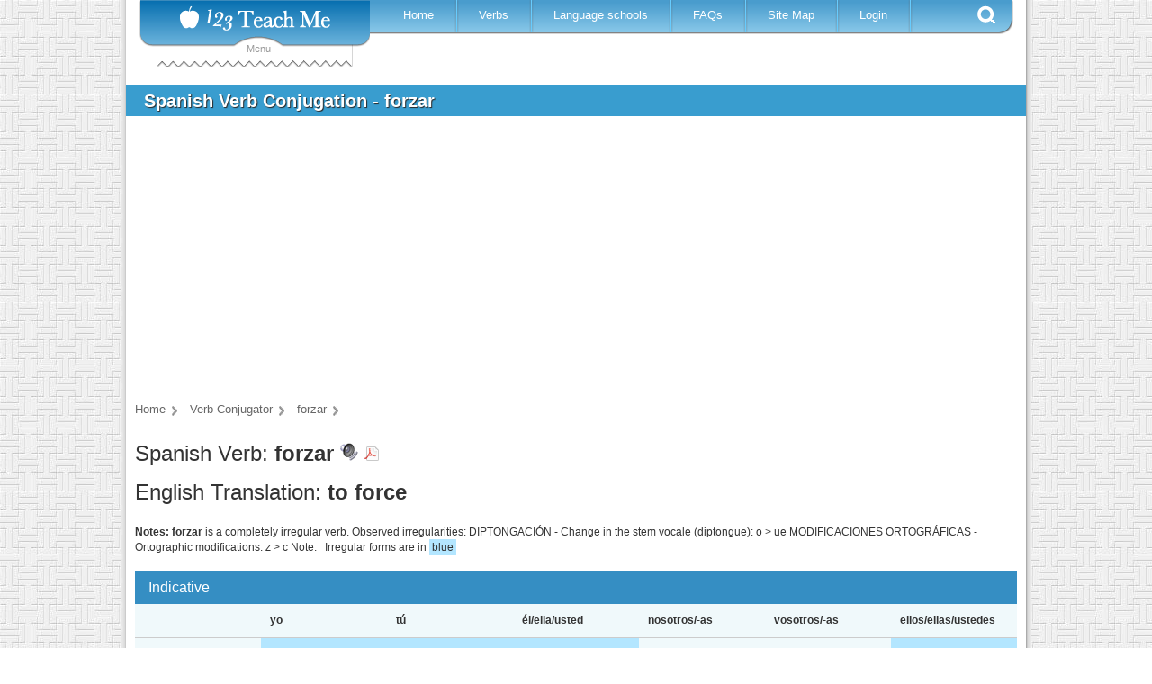

--- FILE ---
content_type: text/html; charset=utf-8
request_url: https://premium.123teachme.com/spanish_verb_conjugation/forzar
body_size: 14074
content:
<!DOCTYPE html>
<html lang="en">
<head>
  <title>Forzar Conjugation</title>
  <meta name="csrf-param" content="authenticity_token" />
<meta name="csrf-token" content="azcF4DaZj93QnzHylzqGOCyrzMuEfLBRxyCsYo9yaBWdNQsFv/88CzbmjsVW9hrIqcFGnFvY8wB7yMs81OxMIw==" />
  
<script type="text/javascript">

  var inpage_linkid_plugin_url = '//www.google-analytics.com/plugins/ga/inpage_linkid.js';
  var _gaq = _gaq || [];
  _gaq.push(['_setAccount', 'UA-273175-2']);
  _gaq.push(['_require', 'inpage_linkid', inpage_linkid_plugin_url]);
  _gaq.push(['_trackPageview']);

  (function() {
    var ga = document.createElement('script'); ga.type = 'text/javascript'; ga.async = true;
    ga.src = ('https:' == document.location.protocol ? 'https://ssl' : 'http://www') + '.google-analytics.com/ga.js';
    var s = document.getElementsByTagName('script')[0]; s.parentNode.insertBefore(ga, s);
  })();

</script>

<!-- Global site tag (gtag.js) - Google Analytics -->
<script async src="https://www.googletagmanager.com/gtag/js?id=G-EQT0Z55NZ4"></script>
<script>
    window.dataLayer = window.dataLayer || [];
    function gtag(){dataLayer.push(arguments);}
    gtag('js', new Date());
    gtag('config', 'G-EQT0Z55NZ4');
</script>
  <link rel="manifest" href="/manifest.json">
  <!-- Fallback application metadata for legacy browsers -->
  <meta name="application-name" content="123TeachMe Spanish Lessons">
  <link rel="icon" sizes="16x16" href="/favicon.ico">
  <link rel="icon" sizes="32x32 48x48" href="/favicon32.png">
  <link rel="icon" sizes="192x192" href="/favicon192.png">

  
  <meta http-equiv="Content-Type" content="text/html; charset=utf-8" />
  <meta http-equiv="Cache-Control" content="no-cache, no-store, must-revalidate"/> 
  <meta http-equiv="Pragma" content="no-cache"/> 
  <meta http-equiv="Expires" content="0"/>
  <meta name="viewport" content="width=device-width, initial-scale=1.0" /> 
  <meta name="MSSmartTagsPreventParsing" content="TRUE" />
  <meta name="robots" content="noindex">
  <meta name="description" content="Full verb conjugation table for forzar along with example sentences and printable version.  Over 1000 Spanish verbs conjugated." />
  <meta name="keywords" content="spanish verb conjugation, spanish verb charts, infinitive, verb tenses, learn spanish free online, spanish lessons, verb conjugation" />
  

  <script async src="https://pagead2.googlesyndication.com/pagead/js/adsbygoogle.js?client=ca-pub-9206591615731214" crossorigin="anonymous"></script>
  <style>
a { color: #000; }
a:link, a:visited { color: #555; }
/* a:hover { color: #fff; } */
a img {  border: none;}
hr, .hide { display: none; }

body {
  margin: 0;
  padding: 0;
  font-family: verdana, arial, helvetica, sans-serif;
  font-size:   13px;
  line-height: 18px;
  color: #333;
  background: url(https://d1a9cyuca1q7uc.cloudfront.net/images/v2/site-bg2.jpg);
}
p, ol, ul, td {
  font-family: verdana, arial, helvetica, sans-serif;
  font-size:   13px;
  line-height: 18px;
}
h1 {
  font-size: 18px;
  font-weight: bold;
}

input, textarea, select {
  background: #ffe;
  padding: 2px 5px 2px 2px;
  border-top: solid 1px #999;
  border-left: solid 1px #999;
  border-right: solid 1px #111;
  border-bottom: solid 1px #111;
  font-size: 10pt;
  font-family: verdana, arial, helvetica, sans-serif;
}

/* ---- page structure ------------------------------------------------------ */
#wrap {
  width: 1000px;
  margin: 0 auto;
  padding: 0 6px;
  font-size: 95%;
  text-align: left;
  background: #fff url(https://d1a9cyuca1q7uc.cloudfront.net/images/drop-bg3.gif) repeat-y top left;
  }
#main-body { float: left; width: 100%; background: #fff; position: relative; }
#content {
  float: left;
  width: 800px;/*prev 496px*/
  margin: 2px 0 0 0;
  background: #fff;
}
#content-wide {
  float: left;
  width: 1000px;/*prev 496px*/
  background: #fff;
  position: relative;
}
.content-inner-less table,.content-inner-less td,.content-inner-less th{
  border: none;
}


/* ----------------------------  header  ------------------------------ */
#header {
  float: left;
  width: 100%;
  background: #fff;
  height: 95px; 
}
#header h1 {
  float: left;
  margin: 0;
  padding: 0 10px 3px 10px;
}
#header h2 {
  float: right;
  margin: 28px 20px 20px 20px; /*prev 28px 20px 20px 20px*/
  padding: 0;
  font-family: "Trebuchet MS", sans-serif;
  font-size: 100%;
  font-weight: normal;
  color: #777;
}

.fixed-header { position: fixed; top: 0; width: 1000px; z-index: 999; }
.header{top: 0; width: 1000px; z-index: 999;}
.fixed-header-left-spacer { width:16px; height:25px; background-color: #FFF; position:absolute; left: 0; top:0; }
.fixed-header-right-spacer { width:15px; height:25px; background-color: #FFF; position:absolute; right: 0; top:0; }


/* ------- content -------------------------------------------------- */
h2#title, h1#title {
  margin: 0;
  padding: 8px 20px; /*prev 18px 20px*/
  font-family: "Trebuchet MS", sans-serif;
  font-size: 20px;
  color: #fff;
        text-shadow: 1px 1px 1px #292929;
  background: #399DCF /* url(/images/title-bg.gif) no-repeat top left */;
}

h2#long-title, h1#long-title {
  margin: 0;
  padding: 8px 20px; /*prev 18px 20px*/
  font-family: "Trebuchet MS", sans-serif;
  font-size: 110%;
  font-weight: normal;
  color: #fff;
  background: #399DCF /* url(/images/title-bg.gif) no-repeat top left */;
  line-height: 180% 
}

#content-inner {
  margin: 5px 10px 20px 10px;
  line-height: 1.4em;
  }
#content-inner ul {
  /* margin: 1.5em 0 1.5em 40px; */
  margin: 1.5em 0 1.5em 10px;
  padding: 0;
  list-style: none;
  }
#content-inner ul li {
  margin: 0 0 8px 0;
  padding: 0 0 0 23px;
  color: #333;
  background: url(https://d1a9cyuca1q7uc.cloudfront.net/images/icon-bullet.gif) no-repeat 0 0;
  }
#content-inner blockquote {
  margin: 1em 0 1em 20px;
  padding: 0 0 0 22px;
  font-size: 90%;
  line-height: 1.4em;
  color: #666;
  background: url(https://d1a9cyuca1q7uc.cloudfront.net/images/icon-quotes.gif) no-repeat 0 2px;
  }


/*------------------------------------------------------------
  IE fixes
------------------------------------------------------------*/

/* hide from IE/Mac \*/
#main-body {
  clear: left;
  }

* html div {
  height: 1%;
  }
/* end hide */

/* IE5 Win 
body {
  font-size: x-small;
    voice-family: inherit;
    font-size: small;
  }
*/
/* be nice to Opera 
html>body { 
  font-size: small;
  }
html>body #wrap { 
  width: 1000px;
  }
*/

#v2-nav { position: relative; font-family: verdana,arial,helvetica,sans-serif; }
#v2-nav .logo { position: relative; z-index: 9999; width: 256px; height: 52px; float: left; margin-left: 15px; background: url(https://d1a9cyuca1q7uc.cloudfront.net/images/v2/logo2.png) no-repeat left top;}
#v2-nav .logo h1 a { width: 256px; height: 83px; float: left; text-indent: -500px; overflow: hidden; }
#v2-nav .logo span { color: #999; text-align: center; display: block; }
#v2-nav .drop-down { top: -717px; position: absolute; width: 218px; z-index: 999; left: 34px; }
#v2-nav .menu { position: relative; z-index: 2; width: 715px; height: 38px; float: left; background: url(https://d1a9cyuca1q7uc.cloudfront.net/images/v2/menu-bg2.png) no-repeat right top; }
#v2-nav .menu ul { margin: 0; padding: 0 0 0 15px; list-style: none; }
#v2-nav .menu ul li { float: left; height: 36px; background: url(https://d1a9cyuca1q7uc.cloudfront.net/images/v2/menu-border2.png) no-repeat right center; }
#v2-nav .menu a { color: #FFF; padding: 0 28px 0 22px; text-decoration: none; line-height: 33px; }
#v2-nav .menu .se { cursor: pointer; width: 20px; height: 20px; float: right; margin: 6px 20px 0 0; background: url(https://d1a9cyuca1q7uc.cloudfront.net/images/v2/search-btn2.png) no-repeat;}

#v2-nav .menu ul li.active { background: none; margin-left: -10px; }
#v2-nav .menu ul li.active a { height: 36px; float: left; background: url(https://d1a9cyuca1q7uc.cloudfront.net/images/v2/menu-active-sprite.png) repeat-x left -63px; }
#v2-nav .menu ul li.active span.l { width: 10px; height: 36px; float: left; background: url(https://d1a9cyuca1q7uc.cloudfront.net/images/v2/menu-active-sprite.png) no-repeat left top; }
#v2-nav .menu ul li.active span.r { width: 10px; height: 36px; float: left; background: url(https://d1a9cyuca1q7uc.cloudfront.net/images/v2/menu-active-sprite.png) no-repeat left -125px; }

.top-leaderboard-ad { width: 970px; height: 280px; margin: 25px 0 0 0; }
.mobile-nav-button { display: none; } 
/*
.mobile-nav-button { cursor: pointer; color: #fff; display: block; position: relative; z-index: 2; font-weight: bold; font-size: 20px; padding: 0 0 0 55px; width: 715px; height: 38px; background: url(https://d1a9cyuca1q7uc.cloudfront.net/images/v2/menu-bg2.png) no-repeat right top; }
.mobile-nav-button .text { display: inline-block; color: #fff; font-size: 12px; padding-top: 0;  }
.mobile-nav-button a { display: inline-block; color: #fff; text-decoration: none; margin: 3px 0  0 15px; padding-top: 6px;}
*/
.search-drop { display: none; position: relative; z-index: 1; width: 644px; height: 57px; float: right; margin: -2px 60px 0 0; background: url(https://d1a9cyuca1q7uc.cloudfront.net/images/v2/search-drop-bg2.jpg) no-repeat; }

.verb-conjugator .special_chars input, .home-translator .special_chars input, .sentence-maker .special_chars input, #v2-nav .vc-form .special_chars input,
.search-drop .special_chars input, .search-box .special_chars input { border: none; background: none; cursor: pointer; font-size: 16px; color: #999; }

/*******************************************   Media Queries for Responsive Layout ****************************/
@media only screen and (max-width: 1012px) {
  #wrap {
    width: 100%;
    padding:0px;
    margin:0px;
  }
  #content {
    width: 100%;
  }
  .fixed-header { position: fixed; top: 0; width: 100%; z-index: 999; }
  .header{top: 0; width: 100%; z-index: 999;}
  #right { display: none;}
  table.show-iframe-code { width:98%;}
}

/* ============================== Tablet ====================================== */
@media only screen and (max-width: 768px) {
  #content-inner { margin: 5px 1px 20px 1px; padding: 0 2px; line-height: 30px; }
  #wrap {
    width: 95%;
    max-width: 760px;
    margin: 0 auto;
    padding: 0 6px;
    font-size: 120%; 
    line-height: 30px;
    text-align: left;
    background: #fff;
  }
  #content-wide {
    float: left;
    width: 100%;
    background: #fff;
    position: relative;
  }
  .mobile-nav-button { 
    cursor: pointer; color: #555; display: block; position: relative; z-index: 2; font-weight: bold; 
    font-size: 20px; padding: 0 0 0 55px; width: 320px; height: 38px; 
    background: url(https://d1a9cyuca1q7uc.cloudfront.net/images/v2/menu-bg2.png) no-repeat right top; 
   }
  .mobile-nav-button .text { display: inline-block; color: #555; font-size: 12px; padding-top: 0;  }
  .top-leaderboard-ad { width: 100%; height: 280px; margin: 25px 0 0 0; }
}

/* ============================== Mobile ====================================== */
/* ** NOTE: most mobile users will have a screen width >= 360px, but some will be as low as 320px **  */
@media only screen and (max-width: 600px) {
  body{ 
    background: #fff none;
   }
  body, p, ol, ul, td {
    font-size:   16px;
    line-height: 30px;
  }

  #v2-nav .drop-down { display: none; }
  #v2-nav .logo { margin-left: 5px; top: -9px; }

  #v2-nav .menu { width: 50%; clear: both; display: none; }
  #v2-nav .menu ul { 
    margin: -2px 0 0 0; padding: 0; list-style: none; background: transparent none;
  }
  /*#v2-nav .menu ul li { width: 100%;  height: 36px; background: url(https://d1a9cyuca1q7uc.cloudfront.net/images/v2/menu-bg2.png) no-repeat left top; } */
  #v2-nav .menu ul li { width: 200px;  height: 36px; background: #fff; border-bottom: solid 1px #aaa; }
  #v2-nav .menu a { color: #555; padding: 0 28px 0 22px; font-size: 16px; letter-spacing: 2px;  font-weight: bold; text-decoration: none; line-height: 33px; }
  #v2-nav .menu .se { display: none; }
  #v2-nav .menu ul li.active { background: none; margin-left: -10px; }
  .mobile-nav-button { 
    font-size: 20px; padding: 0 0 0 55px; width: 320px; height: 38px; 
    background: url(https://d1a9cyuca1q7uc.cloudfront.net/images/v2/menu-bg2.png) no-repeat right top; 
   }
  .mobile-nav-button .text { display: inline-block; color: #fff; font-size: 12px; padding-top: 0;  }
  .mobile-nav-button a { display: inline-block; color: #fff; text-decoration: none; margin: 3px 0  0 15px; padding-top: 6px;}
}
@media only screen and (max-width: 480px) {
  .top-leaderboard-ad { display: none; }  /* don't show top ad for mobile pages */
}
@media only screen and (max-width: 330px) {
  .mobile-nav-button .text { display: none; }
}
</style>



</head>

<body>
<style>
div.mp-inner-page-box {
    max-height: 300px;
    padding-top: 100px;
    overflow-y: scroll;
}
</style>

<div id="wrap">

<div id="header">
	<div class="fixed-header">
		<div class="fixed-header-left-spacer"></div>
		<div class="fixed-header-right-spacer"></div>
		<div id="v2-nav">
			<div id="menu-logo">
					<div class="drop-down">
						<div id="drop-down-sub" style="display:none;">
	<div id="menu-sub-content-rls" class="menu-sub-row" style="width: 490px;">
		<div class="menu-sub-main">
			<div class="heading" style="width: 345px;"><a href="/learn_spanish/beginner/">Resources for Learning Spanish</a></div>
			<div class="menu-sub-content">
				<p>Free resources to help you enjoy learning Spanish quickly.</p>
				<div class="menu-sub-links">
					<ul>
						<li><a href="/learn_spanish/spanish_grammar_course">Spanish 101</a></li>
						<li><a href="/learn_spanish/conversational_spanish">Spanish Grammar Video &amp; Quizzes</a></li>
						<li><a href="/learn_spanish/spanish_flashcards_index">Flashcards &amp; Drag and Match</a></li>
						<li><a href="/learn_spanish/spanish_alphabet">Alphabet &amp; Pronunciation</a></li>
						<li><a href="/learn_spanish/brief_conversations">Spanish Dialogues with English</a></li>
					</ul>
				</div>
			</div>
			<div style="position:absolute; right: 0px; bottom: 10px;"><img id="w-rfls" src="https://d1a9cyuca1q7uc.cloudfront.net/images/v2/spacer.gif" alt="Resources for Learning Spanish" /></div>
			<div class="clear"></div>
		</div>
	</div>

	<div id="menu-sub-content-dsr" class="menu-sub-row" style="width: 490px;">
		<div class="menu-sub-main" style="height: 250px;">
			<div class="heading"><a href="/spanish_feeds/word_of_the_day">Daily Spanish Resources</a></div>
			<div class="menu-sub-content">
				<div class="menu-sub-links">
					<ul>
						<li class="short"><a href="/spanish_feeds/word_of_the_day">Word of the Day</a></li>
						<li class="short"><a href="/spanish_feeds/idiom_of_the_day">Phrase of the Day</a></li>
						<li class="short"><a href="/spanish_feeds/verb_of_the_day">Verb of the Day</a></li>
					</ul>
				</div>
			</div>
			<div style="position:absolute; right: 5px; bottom: 10px;"><img id="w-dsr" src="https://d1a9cyuca1q7uc.cloudfront.net/images/v2/spacer.gif" alt="Daily Spanish Resources" /></div>
			<div class="clear"></div>
		</div>
	</div>

	<div id="menu-sub-content-trw" class="menu-sub-row" style="width: 490px;">
		<div class="menu-sub-main">
			<div class="heading"><a href="/learn_spanish/teachers_resources">Teacher Resources</a> &amp; <a href="/spanish_worksheets/list_all">Worksheets</a></div>
			<div class="menu-sub-content">
				<p>Hundreds of Spanish worksheets from which to choose.  Full list of teacher resources here.</p>
				<div class="menu-sub-links">
					<ul>
						<li class="short"><a href="/spanish_worksheets/list_all">Worksheets</a></li>
						<li class="short"><a href="/spelling_quiz/list">Spelling</a></li>
						<li class="short"><a href="/learn_spanish/children_games_wordsearch">Wacky Word Search</a></li>
						<li class="short"><a href="/word_order_quiz/list">Sentence Scramble</a></li>
						<li class="short"><a href="/learn_spanish/spanish_kids_holidays">Holidays</a></li>
					</ul>
				</div>
			</div>
			<div style="position:absolute; right: 5px; bottom: 10px;"><img id="w-trw" src="https://d1a9cyuca1q7uc.cloudfront.net/images/v2/spacer.gif" alt="Teacher Resources &amp; Worksheets" /></div>
			<div class="clear"></div>
		</div>
	</div>

	<div id="menu-sub-content-ost" class="menu-sub-row" style="width: 490px;">
		<div class="menu-sub-main" style="height: 260px;">
			<div class="heading"><a href="/online_spanish_test">Online Spanish Tests</a></div>
			<div class="menu-sub-content">
				<p>Use our free online Spanish test to estimate your level of fluency. </p>
				<div class="menu-sub-links">
					<ul>
						<li class="short"><a href="/online_spanish_test">Spanish Placement Test</a></li>
						<li class="short"><a href="/learn_spanish/interactive_quizzes_spanish/">Interactive Quizzes</a></li>
						<li class="short"><a href="/learn_spanish/spanish_flashcards_index/">Drag-N-Match! Quizzes</a></li>
					</ul>
				</div>
			</div>
			<div style="position:absolute; right: 0; bottom: 2px;"><img id="w-ost" src="https://d1a9cyuca1q7uc.cloudfront.net/images/v2/spacer.gif" alt="Online Spanish Tests" /></div>
			<div class="clear"></div>
		</div>
	</div>

	<div id="menu-sub-content-sc" class="menu-sub-row" style="width: 490px;">
		<div class="menu-sub-main" style="height: 300px;">
			<div class="heading"><a href="/learn_spanish/free_spanish_courses">Spanish Courses</a></div>
			<div class="menu-sub-content">
				<p>We offer free self-study courses<br /> for students of all levels.</p>
				<div class="menu-sub-links">
					<ul>
						<li class="short"><a href="/learn_spanish/travel_spanish">Travel Spanish</a></li>
						<li class="short"><a href="/learn_spanish/workplace_spanish">Spanish for Work</a></li>
						<li class="short"><a href="/learn_spanish/medical-spanish">Medical Spanish</a></li>
						<li class="short"><a href="/learn_spanish/business_spanish">Spanish for Business</a></li>
						<li class="short"><a href="/learn_spanish/spanish_grammar_course">Spanish 101</a></li>
					</ul>
				</div>
			</div>
			<div style="position:absolute; right: 0; bottom: 2px;"><img id="w-sc" src="https://d1a9cyuca1q7uc.cloudfront.net/images/v2/spacer.gif" alt="Spanish Courses" /></div>
			<div class="clear"></div>
		</div>
	</div>

	<div id="menu-sub-content-fsg" class="menu-sub-row" style="width: 490px;">
		<div class="menu-sub-main">
			<div class="heading"><a href="/learn_spanish/fun_and_games">Free Online Spanish Games</a></div>
			<div class="menu-sub-content">
				<p>Games and activities featuring high-quality images and audio. Learning Spanish should be fun.</p>
				<div class="menu-sub-links">
					<ul>
						<li class="short"><a href="/games/wakeupthebox/list">Wake Up the Box</a></li>
						<li class="short"><a href="/games/tank/list">Tank Battle Game</a></li>
						<li class="short"><a href="/games/paintgunner/list">Paint Gunner</a></li>
						<li class="short"><a href="/games/bridge/list">Cargo Bridge</a></li>
						<li class="short"><a href="/games/wonderputt/list">Wonder-Putt Mini Golf</a></li>
					</ul>
				</div>
			</div>
			<div style="position:absolute; right: 0; bottom: 2px;"><img id="w-fsg" src="https://d1a9cyuca1q7uc.cloudfront.net/images/v2/spacer.gif" alt="Free Online Spanish Games" /></div>
			<div class="clear"></div>
		</div>
	</div>

	<div id="menu-sub-content-sfk" class="menu-sub-row" style="width: 490px;">
		<div class="menu-sub-main" style="height: 315px;">
			<div class="heading"><a href="/learn_spanish/spanish_for_children">Spanish for Kids</a></div>
			<div class="menu-sub-content">
				<p>Spanish resources for kids of <br />all ages. </p>
				<div class="menu-sub-links">
					<ul>
						<li class="short" style="padding:0 10px 0 5px; width: 203px"><a href="/games/click_n_say/letters">Alphabet</a></li>
						<li class="short" style="padding:0 10px 0 5px; width: 203px"><a href="/games/click_n_say/shapes">Colors</a></li>
						<li class="short" style="padding:0 10px 0 5px; width: 203px"><a href="/games/click_n_say/numbers">Numbers</a></li>
						<li class="short" style="padding:0 10px 0 5px; width: 203px"><a href="/learn_spanish/spanish_games_for_children">1000 Games</a></li>
						<li class="short" style="padding:0 10px 0 5px; width: 203px"><a href="/learn_spanish/children_songs_lyrics">Music Videos</a></li>
						<li class="short" style="padding:0 10px 0 5px; width: 203px"><a href="/learn_spanish/flashcards_for_children">Flashcards &amp; Drag-N-Match!</a></li>
						<li class="short" style="padding:0 10px 0 5px; width: 203px"><a href="/learn_spanish/childrens_short_stories">Short Stories</a></li>
					</ul>
				</div>
			</div>
			<div style="position:absolute; right: 20px; bottom: 2px;"><img id="w-sfk" src="https://d1a9cyuca1q7uc.cloudfront.net/images/v2/spacer.gif" alt="Spanish for Kids" /></div>
			<div class="clear"></div>
		</div>
	</div>

	<div id="menu-sub-content-bs" class="menu-sub-row" style="width: 445px;">
		<div class="menu-sub-main" style="height:285px;">
			<div class="heading"><a href="/learn_spanish/medical-spanish">Medical Spanish</a></div>
			<div class="menu-sub-content">
				<div class="menu-sub-links">
					<ul>
						<li class="short"><a href="/learn_spanish/medical_clinical_interview">Clinical Interview</a></li>
						<li class="short"><a href="/learn_spanish/interview_past_medical_history">Past Medical History</a></li>
						<li class="short"><a href="/learn_spanish/medical_vocabulary">Medical Vocabulary</a></li>
						<li class="short"><a href="/learn_spanish/medical_dialogue">Dialogue Flashcards</a></li>
						<li class="short"><a href="/learn_spanish/medical_review_of_systems">Review of Systems</a></li>
					</ul>
				</div>
			</div>
			<div style="position:absolute; right: 0px; bottom: 2px;"><img id="w-bs" src="https://d1a9cyuca1q7uc.cloudfront.net/images/v2/spacer.gif" alt="Business Spanish" /></div>
			<div class="clear"></div>
		</div>
	</div>

	<div id="menu-sub-content-smd" class="menu-sub-row" style="width: 430px;">
		<div class="menu-sub-main" style="height:285px;">
			<div class="heading" style="width: 200px;"><a href="/medical_dictionary">Spanish Medical Dictionary</a></div>
			<div class="menu-sub-content">
				<p style="padding-left: 25px; font-size: 21px; line-height: 30px; letter-spacing: 5px; color: #333;">
					<a href="/medical_dictionary/letter/A" style="text-decoration:none">A</a>
					<a href="/medical_dictionary/letter/B" style="text-decoration:none">B</a>
					<a href="/medical_dictionary/letter/C" style="text-decoration:none">C</a>
					<a href="/medical_dictionary/letter/D" style="text-decoration:none">D</a>
					<a href="/medical_dictionary/letter/E" style="text-decoration:none">E</a><br />
					<a href="/medical_dictionary/letter/F" style="text-decoration:none">F</a>
					<a href="/medical_dictionary/letter/G" style="text-decoration:none">G</a>
					<a href="/medical_dictionary/letter/H" style="text-decoration:none">H</a>
					<a href="/medical_dictionary/letter/I" style="text-decoration:none">I</a>
					<a href="/medical_dictionary/letter/J" style="text-decoration:none">J</a><br />
					<a href="/medical_dictionary/letter/K" style="text-decoration:none">K</a>
					<a href="/medical_dictionary/letter/L" style="text-decoration:none">L</a>
					<a href="/medical_dictionary/letter/M" style="text-decoration:none">M</a>
					<a href="/medical_dictionary/letter/N" style="text-decoration:none">N</a><br />
					<a href="/medical_dictionary/letter/O" style="text-decoration:none">O</a>
					<a href="/medical_dictionary/letter/P" style="text-decoration:none">P</a>
					<a href="/medical_dictionary/letter/Q" style="text-decoration:none">Q</a>
					<a href="/medical_dictionary/letter/R" style="text-decoration:none">R</a>
					<a href="/medical_dictionary/letter/S" style="text-decoration:none">S</a><br />
					<a href="/medical_dictionary/letter/T" style="text-decoration:none">T</a>
					<a href="/medical_dictionary/letter/U" style="text-decoration:none">U</a>
					<a href="/medical_dictionary/letter/V" style="text-decoration:none">V</a>
					<a href="/medical_dictionary/letter/W" style="text-decoration:none">W</a><br />
					<a href="/medical_dictionary/letter/X" style="text-decoration:none">X</a>
					<a href="/medical_dictionary/letter/Y" style="text-decoration:none">Y</a>
					<a href="/medical_dictionary/letter/Z" style="text-decoration:none">Z</a>
				</p>
			</div>
			<div style="position:absolute; right: 0; bottom: 2px;"><img id="w-smd" src="https://d1a9cyuca1q7uc.cloudfront.net/images/v2/spacer.gif" alt="Spanish Medical Dictionary" /></div>
			<div class="clear"></div>
		</div>
	</div>

	<div id="menu-sub-content-cs" class="menu-sub-row" style="width: 400px;">
		<div class="menu-sub-main" style="height: 230px;">
			<div class="heading"><a href="/learn_spanish/conversational_spanish">Conversational Spanish</a></div>
			<div class="menu-sub-content">
				<div class="menu-sub-links">
					<ul>
						<li class="short"><a href="/learn_spanish/hello_in_spanish">Meeting People</a></li>
						<li class="short"><a href="/learn_spanish/spanish_interrogative">Asking Questions</a></li>
						<li class="short"><a href="/learn_spanish/indicate_obligation_hay_que">Expressing Obligation</a></li>
						<li class="short"><a href="/learn_spanish/possessive_adjectives_pronouns">Expressing Possession</a></li>
						<li class="short"><a href="/learn_spanish/comparisons_adjectives_verbs">Making Comparisons</a></li>
					</ul>
				</div>
			</div>
			<div style="position:absolute; right: 20px; bottom: 2px;"><img id="w-cs" src="https://d1a9cyuca1q7uc.cloudfront.net/images/v2/spacer.gif" alt="Conversational Spanish" /></div>
			<div class="clear"></div>
		</div>
	</div>

</div>

						<div class="drop-down-content" style="display:none;">
	<div id="dd-default" style="padding: 15px 0 0;">
		<div class="divider">
			<h3 class="resources">Resources</h3>
			<ul>
				<li id="dm-rls"><a href="/learn_spanish/beginner/" title="Free Spanish Lessons">Resources for Learning Spanish</a></li>
				<li id="dm-dsr"><a href="/spanish_feeds/word_of_the_day">Daily Spanish Resources</a></li>
				<li id="dm-trw"><a href="/learn_spanish/teachers_resources">Teacher Resources</a> &amp; <a href="/spanish_worksheets/list_all">Worksheets</a></li>
			</ul>
		</div>
		<div class="divider">
			<h3 class="vc"><a href="/spanish_verb_conjugation" title="Spanish Verb Conjugation">Verb Conjugator</a></h3>
			<div class="vc-form">
			<form action="/spanish_verb_conjugation/prep" accept-charset="UTF-8" method="post"><input name="utf8" type="hidden" value="&#x2713;" /><input type="hidden" name="authenticity_token" value="17qkrpy4+ZJ/q5ip3r0YIeaFVH7YZBoEyB6Apv5U0HriVyiFmSZ4px+9LNSv4ynjGgohjEc5iAKC3jty6RqqTg==" />
				<input placeholder="Please enter a verb" type="text" name="verb" size="25" />
				<input type="hidden" name="conjugation" value="conjugator" />
				<div class="special_chars"><input type="button" name="char_0" value="&aacute;" onclick="add_char2form(this.form, 'verb', '&aacute;')" /><input type="button" name="char_1" value="&eacute;" onclick="add_char2form(this.form, 'verb', '&eacute;')" /><input type="button" name="char_2" value="&iacute;" onclick="add_char2form(this.form, 'verb', '&iacute;')" /><input type="button" name="char_3" value="&ntilde;" onclick="add_char2form(this.form, 'verb', '&ntilde;')" /><input type="button" name="char_4" value="&oacute;" onclick="add_char2form(this.form, 'verb', '&oacute;')" /><input type="button" name="char_5" value="&uacute;" onclick="add_char2form(this.form, 'verb', '&uacute;')" /></div>
				<input type="submit" value="Conjugate" />
				<div class="clear"></div>
</form>			</div>
		</div>
		<div class="divider">
			<h3 class="on-your-own">On Your Own</h3>
			<ul>
				<li id="dm-ost"><a href="/online_spanish_test">Online Spanish Tests</a></li>
				<li id="dm-sc"><a href="/learn_spanish/free_spanish_courses">Spanish Courses</a></li>
			</ul>
		</div>
		<div class="divider">
			<h3 class="kids-corner">Kids Corner</h3>
			<ul>
				<li id="dm-fsg"><a href="/learn_spanish/spanish_games_for_children">Free Spanish Games</a></li>
				<li id="dm-sfk"><a href="/learn_spanish/spanish_for_children">Spanish for Kids</a></li>
			</ul>
		</div>
		<br />
		<ul>
			<li id="dm-bs"><a href="/learn_spanish/medical-spanish">Medical Spanish</a></li>
			<li id="dm-smd"><a href="/medical_dictionary">Spanish Medical Dictionary</a></li>
			<li id="dm-cs"><a href="/learn_spanish/conversational_spanish">Conversational Spanish</a></li>
			<li><a href="/spanish_word_for/" title="Spanish for">Spanish/English Dictionary</a></li>
			<li><a href="/translated_sentences/sp">Spanish Sentences Maker</a></li>
			<li><a href="/learn_spanish/fun_and_games">Spanish Games</a></li>
		</ul>
	</div>
</div>
<div class="drop-down-bottom">Menu</div>

					</div>
				<div class="logo">
					<h1></h1>
				</div>
			</div>
			<div class="mobile-nav-button" onclick="$('#v2-nav .menu').toggle();"><a style="text-decoration: none">&#9776;</a> <div class="text">Menu</div></div>
			<div class="menu">
			    <ul>
			     <li><span class="l"></span><a href="/" title="Learn Spanish Online" >Home</a><span class="r"></span></li>
			     <li><span class="l"></span><a href="/spanish_verb_conjugation" title="Learn Spanish Online" >Verbs</a><span class="r"></span></li>
			     <li><span class="l"></span><a href="/language_schools/" title="Spanish Language Schools">Language schools</a><span class="r"></span></li>
			     <li><span class="l"></span><a href="/learn_spanish/faqs_help">FAQs</a><span class="r"></span></li>
			     <li><span class="l"></span><a href="/site_map">Site Map</a><span class="r"></span></li>
			     <li><span class="l"></span><a href="/members/" class="login" rel="nofollow">Login</a><span class="r"></span></li>
			    </ul>
			    <div class="se"></div>
			</div>
			<div class="search-drop">
				<div id="gse-form">
					<form action="/spanish_search/redirect_to_index" accept-charset="UTF-8" method="post"><input name="utf8" type="hidden" value="&#x2713;" /><input type="hidden" name="authenticity_token" value="J1yaDpfBJ1OyUHK+tmEl5+74o53w3Y19YXlTdieuO2MUkD3x32JWscDwQZPD/SXxBMvvCFfxCRmSrI3Oa2gSNQ==" />
						<input id="q" name="q" size="15" type="text" value="" class="sd-q" placeholder = "Please enter a search query" />
						<div class="special_chars"><input type="button" name="char_0" value="&aacute;" onclick="add_char2form(this.form, 'q', '&aacute;')" /><input type="button" name="char_1" value="&eacute;" onclick="add_char2form(this.form, 'q', '&eacute;')" /><input type="button" name="char_2" value="&iacute;" onclick="add_char2form(this.form, 'q', '&iacute;')" /><input type="button" name="char_3" value="&ntilde;" onclick="add_char2form(this.form, 'q', '&ntilde;')" /><input type="button" name="char_4" value="&oacute;" onclick="add_char2form(this.form, 'q', '&oacute;')" /><input type="button" name="char_5" value="&uacute;" onclick="add_char2form(this.form, 'q', '&uacute;')" /></div>
						<div class="se-opt">
							<div><input checked="checked" type="radio" name="se-type" id="gse" value="Search"> <label for="gse">Search</label></div>
							<div><input type="radio" name="se-type" id="cnj" value="Conjugate"> <label for="cnj">Conjugate</label></div>
						</div>
						<input class="search-submit" name="go" type="submit" value="GO" />
</form>				</div>
				<div id="cnj-form" style="display:none">
					<form action="/spanish_verb_conjugation/prep" accept-charset="UTF-8" method="post"><input name="utf8" type="hidden" value="&#x2713;" /><input type="hidden" name="authenticity_token" value="ABsIVQ/E+UQWdlZJUPrSDSKvpgU8OFM6mA5sjmM03I019oR+Clp4cXZg4jQhpOPP3iDT96NlwTzSztdadHqmuQ==" />
						<input placeholder="Please enter a verb" type="text" name="verb" size="25" value="" class="sd-c" />
						<input type="hidden" name="conjugation" value="conjugator" />
						<div class="special_chars"><input type="button" name="char_0" value="&aacute;" onclick="add_char2form(this.form, 'verb', '&aacute;')" /><input type="button" name="char_1" value="&eacute;" onclick="add_char2form(this.form, 'verb', '&eacute;')" /><input type="button" name="char_2" value="&iacute;" onclick="add_char2form(this.form, 'verb', '&iacute;')" /><input type="button" name="char_3" value="&ntilde;" onclick="add_char2form(this.form, 'verb', '&ntilde;')" /><input type="button" name="char_4" value="&oacute;" onclick="add_char2form(this.form, 'verb', '&oacute;')" /><input type="button" name="char_5" value="&uacute;" onclick="add_char2form(this.form, 'verb', '&uacute;')" /></div>
						<div class="se-opt">
							<div><input type="radio" name="se-type" id="c-gse" value="Search"> <label for="c-gse">Search</label></div>
							<div><input checked="checked" type="radio" name="se-type" id="c-cnj" value="Conjugate"> <label for="c-cnj">Conjugate</label></div>
						</div>
						<input type="submit" value="Go" />
</form>				</div>
			</div>
			<div class="clear"></div>
		</div>
	</div>
</div>

<hr />


<div id="main-body">

	<hr />
	<div id="content-wide">


    <h1 id="title">
			Spanish Verb Conjugation - forzar

			<!-- <g:plusone size="small" count="false"></g:plusone> -->
			&nbsp;
			<!-- <fb:like layout="button_count" width="170" font="arial"></fb:like> -->
		</h1>
   

		<div class="top-leaderboard-ad">
		  <!-- header_responsive_970x90 --> 
<ins class="adsbygoogle"
     style="display:block"
     data-ad-client="ca-pub-9206591615731214"
     data-ad-slot="3591817559"
     data-ad-format="auto"></ins>
<script>
(adsbygoogle = window.adsbygoogle || []).push({});
</script>
    
		</div>
                                <div id="content-inner">


<script type="text/javascript">
window.SM2_flash_url="https://d1a9cyuca1q7uc.cloudfront.net/javascripts/sm2_flash_xdomain.20150601/";
window.SM2_js_url="https://d1a9cyuca1q7uc.cloudfront.net/javascripts/minified/tcm_sm2.20150601.js";
</script>

<script>
window.onload=function(){
  $.tch.needAudioPlayer();
}

</script>


<link rel="stylesheet" media="screen" href="https://d2rz0v2975e4re.cloudfront.net/assets/combined-bc3a8ca9781ed0db72daf933a2e29e26036db20f1aa69e45d46f042a1f2018ea.css" />

<!--begin content-->
<ol itemscope itemtype="http://schema.org/BreadcrumbList" class="breadcrumbs-j">
        <li itemprop="itemListElement" itemscope itemtype="http://schema.org/ListItem">
          <a itemprop="item" href="/"><span itemprop="name">Home</span></a>
          <meta itemprop="position" content="1" />
        </li>
      
        <li itemprop="itemListElement" itemscope itemtype="http://schema.org/ListItem">
          <a itemprop="item" href="/spanish_verb_conjugation"><span itemprop="name">Verb Conjugator</span></a>
          <meta itemprop="position" content="2" />
        </li>
      
        <li itemprop="itemListElement" itemscope itemtype="http://schema.org/ListItem">
          <a itemprop="item" href=""><span itemprop="name">forzar</span></a>
          <meta itemprop="position" content="3" />
        </li>
      </ol>


<style>
  .verb-and-trans { margin: 20px 0 20px 0; font-size: 1.5rem; line-height: 2.1rem;}
  .verb-and-trans div { margin-bottom: 10px;}
</style>

<div class="conjugation-img">
<img src="https://www.123teachme.com/kimages/verb_conjugator.gif" alt="Spanish Verb Conjugation" width="510" height="98" />
</div>
    <div class="verb-and-trans">
      <div><span>Spanish Verb:</span>  <b>forzar  <a href="https://d1a9cyuca1q7uc.cloudfront.net/hq_mp3/media_mappings/65/2565.mp3" onclick="play(this.href); return false;"><img border="0" height="20" width="20" src="https://d1a9cyuca1q7uc.cloudfront.net/cms_images/hear.gif" /></a> <a href="/spanish_worksheets/verb_conjugations/forzar" rel="noindex"><img src="https://d1a9cyuca1q7uc.cloudfront.net/images/icons/silk_icons/page_white_acrobat.png" border="0" height="16" width="16" /></a></b>
      </div>

      <div>
        <span>English Translation:</span>  <b>to force</b>
      </div>

  </div>

    <!-- <div class="full-conjugation"> -->
	  <style>
	/* see mobile_accordion.js */
	.accordion .double-right::after { content: "\00BB";}
	.accordion .double-down::after { content: "\21D3";}
</style>




<div class="verb_notes">
  <b>Notes:</b> 

<b>forzar</b> is a completely irregular verb.

Observed irregularities:

DIPTONGACIÓN - Change in the stem vocale (diptongue): o &gt; ue

MODIFICACIONES ORTOGRÁFICAS - Ortographic modifications: z &gt; c

Note:



 
  &nbsp; Irregular forms are in <div style="display:inline;background:#B3E6FF;padding:2px 3px;">blue</div>
</div>
<br/>

<div class = "tense_tables">  

      
    <div class="table_wrapper">
    <div class="tense" > 
	    <h3 class="category_heading">
    		Indicative
     	</h3> 
    	<table class="research "> 
          <thead>
  	      	<tr>
  	      		<th> &nbsp; </th>
  	        		<th>
                  yo
  	          	</th>
  	        		<th>
                  tú
  	          	</th>
  	        		<th>
                  él/ella/usted
  	          	</th>
  	        		<th>
                  nosotros/-as
  	          	</th>
  	        		<th>
                  vosotros/-as
  	          	</th>
  	        		<th>
                  ellos/ellas/ustedes
  	          	</th>
  	      	</tr>
      	  </thead>
      	<tbody>
		 			<tr>
		        <td class="tense_heading">
		          <a title="Present Tense Indicative">Present<b class="fa "></b></a>
		        </td>
		              <td class="conjugation irregular" >fuerzo
		              </td>
		              <td class="conjugation irregular" >fuerzas
		              </td>
		              <td class="conjugation irregular" >fuerza
		              </td>
		              <td class="conjugation " >forzamos
		              </td>
		              <td class="conjugation " >forzáis
		              </td>
		              <td class="conjugation irregular" >fuerzan
		              </td>
		        	</tr>
    	</div>
    </div>  


		 			<tr>
		        <td class="tense_heading">
		          <a title="Present perfect Indicative">Present Perfect<b class="fa "></b></a>
		        </td>
		              <td class="conjugation " >he forzado
		              </td>
		              <td class="conjugation " >has forzado
		              </td>
		              <td class="conjugation " >ha forzado
		              </td>
		              <td class="conjugation " >hemos forzado
		              </td>
		              <td class="conjugation " >habéis forzado
		              </td>
		              <td class="conjugation " >han forzado
		              </td>
		        	</tr>
    	</div>
    </div>  


		 			<tr>
		        <td class="tense_heading">
		          <a title="Imperfect - Simple Past Indicative">Imperfect<b class="fa "></b></a>
		        </td>
		              <td class="conjugation " >forzaba
		              </td>
		              <td class="conjugation " >forzabas
		              </td>
		              <td class="conjugation " >forzaba
		              </td>
		              <td class="conjugation " >forzábamos
		              </td>
		              <td class="conjugation " >forzabais
		              </td>
		              <td class="conjugation " >forzaban
		              </td>
		        	</tr>
    	</div>
    </div>  


		 			<tr>
		        <td class="tense_heading">
		          <a title="Preterite">Preterite<b class="fa "></b></a>
		        </td>
		              <td class="conjugation " >forcé
		              </td>
		              <td class="conjugation " >forzaste
		              </td>
		              <td class="conjugation " >forzó
		              </td>
		              <td class="conjugation " >forzamos
		              </td>
		              <td class="conjugation " >forzasteis
		              </td>
		              <td class="conjugation " >forzaron
		              </td>
		        	</tr>
    	</div>
    </div>  


		 			<tr>
		        <td class="tense_heading">
		          <a title="Past Perfect Indicative">Past Perfect - Pluperfect<b class="fa "></b></a>
		        </td>
		              <td class="conjugation " >había forzado
		              </td>
		              <td class="conjugation " >habías forzado
		              </td>
		              <td class="conjugation " >había forzado
		              </td>
		              <td class="conjugation " >habíamos forzado
		              </td>
		              <td class="conjugation " >habíais forzado
		              </td>
		              <td class="conjugation " >habían forzado
		              </td>
		        	</tr>
    	</div>
    </div>  


		 			<tr>
		        <td class="tense_heading">
		          <a title="Anterior past tense Indicative">Past Perfect Simple<b class="fa "></b></a>
		        </td>
		              <td class="conjugation " >hube forzado
		              </td>
		              <td class="conjugation " >hubiste forzado
		              </td>
		              <td class="conjugation " >hubo forzado
		              </td>
		              <td class="conjugation " >hubimos forzado
		              </td>
		              <td class="conjugation " >hubisteis forzado
		              </td>
		              <td class="conjugation " >hubieron forzado
		              </td>
		        	</tr>
    	</div>
    </div>  


		 			<tr>
		        <td class="tense_heading">
		          <a title="Future">Future<b class="fa "></b></a>
		        </td>
		              <td class="conjugation " >forzaré
		              </td>
		              <td class="conjugation " >forzarás
		              </td>
		              <td class="conjugation " >forzará
		              </td>
		              <td class="conjugation " >forzaremos
		              </td>
		              <td class="conjugation " >forzaréis
		              </td>
		              <td class="conjugation " >forzarán
		              </td>
		        	</tr>
    	</div>
    </div>  


		 			<tr>
		        <td class="tense_heading">
		          <a title="Future Perfect">Future Perfect<b class="fa "></b></a>
		        </td>
		              <td class="conjugation " >habré forzado
		              </td>
		              <td class="conjugation " >habrás forzado
		              </td>
		              <td class="conjugation " >habrá forzado
		              </td>
		              <td class="conjugation " >habremos forzado
		              </td>
		              <td class="conjugation " >habréis forzado
		              </td>
		              <td class="conjugation " >habran forzado
		              </td>
		        	</tr>
    	</div>
    </div>  


		 			<tr>
		        <td class="tense_heading">
		          <a title="Spanish Conditional">Conditional<b class="fa "></b></a>
		        </td>
		              <td class="conjugation " >forzaría
		              </td>
		              <td class="conjugation " >forzarías
		              </td>
		              <td class="conjugation " >forzaría
		              </td>
		              <td class="conjugation " >forzaríamos
		              </td>
		              <td class="conjugation " >forzaríais
		              </td>
		              <td class="conjugation " >forzarían
		              </td>
		        	</tr>
    	</div>
    </div>  


		 			<tr>
		        <td class="tense_heading">
		          <a title="Spanish Perfect Conditional">Conditional Perfect<b class="fa "></b></a>
		        </td>
		              <td class="conjugation " >habría forzado
		              </td>
		              <td class="conjugation " >habrías forzado
		              </td>
		              <td class="conjugation " >habría forzado
		              </td>
		              <td class="conjugation " >habríamos forzado
		              </td>
		              <td class="conjugation " >habríais forzado
		              </td>
		              <td class="conjugation " >habrían forzado
		              </td>
		        	</tr>
		    		</tbody> 
    			</table>
    	</div>
    </div>  


      
    <div class="table_wrapper">
    <div class="tense" > 
	    <h3 class="category_heading">
    		Subjunctive
     	</h3> 
    	<table class="research "> 
          <thead>
  	      	<tr>
  	      		<th> &nbsp; </th>
  	        		<th>
                  yo
  	          	</th>
  	        		<th>
                  tú
  	          	</th>
  	        		<th>
                  él/ella/usted
  	          	</th>
  	        		<th>
                  nosotros/-as
  	          	</th>
  	        		<th>
                  vosotros/-as
  	          	</th>
  	        		<th>
                  ellos/ellas/ustedes
  	          	</th>
  	      	</tr>
      	  </thead>
      	<tbody>
		 			<tr>
		        <td class="tense_heading">
		          <a title="Present Tense Subjunctive">Present<b class="fa "></b></a>
		        </td>
		              <td class="conjugation irregular" >fuerce
		              </td>
		              <td class="conjugation irregular" >fuerces
		              </td>
		              <td class="conjugation irregular" >fuerce
		              </td>
		              <td class="conjugation " >forcemos
		              </td>
		              <td class="conjugation " >forcéis
		              </td>
		              <td class="conjugation irregular" >fuercen
		              </td>
		        	</tr>
    	</div>
    </div>  


		 			<tr>
		        <td class="tense_heading">
		          <a title="Present perfect Subjunctive">Present Perfect<b class="fa "></b></a>
		        </td>
		              <td class="conjugation " >haya forzado
		              </td>
		              <td class="conjugation " >hayas forzado
		              </td>
		              <td class="conjugation " >haya forzado
		              </td>
		              <td class="conjugation " >hayamos forzado
		              </td>
		              <td class="conjugation " >hayáis forzado
		              </td>
		              <td class="conjugation " >hayan forzado
		              </td>
		        	</tr>
    	</div>
    </div>  


		 			<tr>
		        <td class="tense_heading">
		          <a title="Imperfect - Simple Past Subjunctive">Imperfect<b class="fa "></b></a>
		        </td>
		              <td class="conjugation " >forzara<div class="or_block">OR</div>forzase
		              </td>
		              <td class="conjugation " >forzaras<div class="or_block">OR</div>forzases
		              </td>
		              <td class="conjugation " >forzara<div class="or_block">OR</div>forzase
		              </td>
		              <td class="conjugation " >forzáramos<div class="or_block">OR</div>forzásemos
		              </td>
		              <td class="conjugation " >forzarais<div class="or_block">OR</div>forzaseis
		              </td>
		              <td class="conjugation " >forzaran<div class="or_block">OR</div>forzasen
		              </td>
		        	</tr>
    	</div>
    </div>  


		 			<tr>
		        <td class="tense_heading">
		          <a title="Past Perfect Subjunctive">Past Perfect - Pluperfect<b class="fa "></b></a>
		        </td>
		              <td class="conjugation " >hubiera forzado<div class="or_block">OR</div>hubiese forzado
		              </td>
		              <td class="conjugation " >hubieras forzado<div class="or_block">OR</div>hubieses forzado
		              </td>
		              <td class="conjugation " >hubiera forzado<div class="or_block">OR</div>hubiese forzado
		              </td>
		              <td class="conjugation " >hubiéramos forzado<div class="or_block">OR</div>hubiésemos forzado
		              </td>
		              <td class="conjugation " >hubierais forzado<div class="or_block">OR</div>hubieseis forzado
		              </td>
		              <td class="conjugation " >hubieran forzado<div class="or_block">OR</div>hubiesen forzado
		              </td>
		        	</tr>
		    		</tbody> 
    			</table>
    	</div>
    </div>  


      
    <div class="table_wrapper">
    <div class="tense" > 
	    <h3 class="category_heading">
    		Imperative
     	</h3> 
    	<table class="research "> 
          <thead>
  	      	<tr>
  	      		<th> &nbsp; </th>
  	        		<th>
                  yo
  	          	</th>
  	        		<th>
                  tú
  	          	</th>
  	        		<th>
                  él/ella/usted
  	          	</th>
  	        		<th>
                  nosotros/-as
  	          	</th>
  	        		<th>
                  vosotros/-as
  	          	</th>
  	        		<th>
                  ellos/ellas/ustedes
  	          	</th>
  	      	</tr>
      	  </thead>
      	<tbody>
		 			<tr>
		        <td class="tense_heading">
		          <a title="Affirmative commands">Affirmative Imperative<b class="fa "></b></a>
		        </td>
		              <td class="empty" >&nbsp;</td>
		              <td class="conjugation irregular" >fuerza!
		              </td>
		              <td class="conjugation irregular" >fuerce!
		              </td>
		              <td class="conjugation " >forcemos!
		              </td>
		              <td class="conjugation " >forzad!
		              </td>
		              <td class="conjugation irregular" >fuercen!
		              </td>
		        	</tr>
    	</div>
    </div>  


		 			<tr>
		        <td class="tense_heading">
		          <a title="Negative commands">Negative Commands<b class="fa "></b></a>
		        </td>
		              <td class="empty" >&nbsp;</td>
		              <td class="conjugation irregular" >no fuerces!
		              </td>
		              <td class="conjugation irregular" >no fuerce!
		              </td>
		              <td class="conjugation " >no forcemos!
		              </td>
		              <td class="conjugation " >no forcéis!
		              </td>
		              <td class="conjugation irregular" >no fuercen!
		              </td>
		        	</tr>
		    		</tbody> 
    			</table>
    	</div>
    </div>  


      
    <div class="table_wrapper">
    <div class="tense" > 
	    <h3 class="category_heading">
    		Other Forms
     	</h3> 
    	<table class="research other-form"> 
      	<tbody>
		 			<tr>
		        <td class="tense_heading">
		          <a title="Infinitive">Infinitive<b class="fa "></b></a>
		        </td>
		              <td class="conjugation "  colspan=&quot;6&quot; >forzar
		              </td>
		        	</tr>
    	</div>
    </div>  


		 			<tr>
		        <td class="tense_heading">
		          <a title="Past participle">Past Participle<b class="fa "></b></a>
		        </td>
		              <td class="conjugation "  colspan=&quot;6&quot; >forzado
		              </td>
		        	</tr>
    	</div>
    </div>  


		 			<tr>
		        <td class="tense_heading">
		          <a title="Present participle">Present Participle<b class="fa "></b></a>
		        </td>
		              <td class="conjugation "  colspan=&quot;6&quot; >forzando
		              </td>
		        	</tr>
		    		</tbody> 
    			</table>
    	</div>
    </div>  

</div>

	  <!-- </div> -->
    <div class="print-verb-chart">
      Want to print this verb chart?  <a href="/spanish_worksheets/verb_conjugations/forzar" rel="noindex">Click here <img src="https://d1a9cyuca1q7uc.cloudfront.net/images/icons/silk_icons/page_white_acrobat.png" border="0" height="16" width="16" /></a>
    </div>
  <br />

  <br />
  <br />

<div class="verb-middle-rect-ad" style="float:right;margin-right:15px;">
  <!-- Verb Conjugation, middle, 300x250 -->

<ins class="adsbygoogle"
     style="display:block"
     data-ad-client="ca-pub-9206591615731214"
     data-ad-slot="5011649277"
     data-ad-format="auto"></ins>
<script>
(adsbygoogle = window.adsbygoogle || []).push({});
</script>
    

</div>


    <div class="translated-sentences-container">
      <h3>Translated sentences containing 'forzar'</h3>
      <div>
	        <div class="translated-sentence-pair">
    <div class="spanish-sentence">¿Ha sido usted alguna vez despedido o forzado a renunciar?
       <a href="https://d1a9cyuca1q7uc.cloudfront.net/hq_mp3/translated_sentences/8/3608.mp3" onclick="play(this.href); return false;"><img border="0" height="20" width="20" src="https://d1a9cyuca1q7uc.cloudfront.net/cms_images/hear.gif" /></a> 
    </div>
    <div class="english-sentence">Have you ever been fired or forced to resign?</div>
  </div>

	      [ <a href="/translated_sentences/sp/forzar">more Spanish sentences with forzar</a> ]
      </div>
    </div>


  <hr class="fancy" />
  <br /><br />




  <p>
    Use our Spanish Verb Conjugation Tool (and translator) to conjugate and translate over 10,000 spanish verbs.
    <br />
    <br clear="right" />
    <div class="verb-conjugation-form-container">
      <br />
      <div style="width:300px">
        <div class="verb-conjugator box">
    <div class="box-left"></div>
    <div class="box-content" >
	  <form action="/spanish_verb_conjugation/prep" accept-charset="UTF-8" method="post"><input name="utf8" type="hidden" value="&#x2713;" /><input type="hidden" name="authenticity_token" value="ZmIlObujPx16KAf8/gOeEtkq8B4LDvzsHh+6p56RSsZTj6kSvj2+KBo+s4GPXa/QJaWF7JRTbupU3wFzid8w8g==" />
	    <input placeholder="Enter Spanish verb (e.g. ir) or English (to go)" id="verb_input" type="text" name="verb" size="25" value="" autofocus=&quot;autofocus&quot;/>
	    <input type="hidden" name="conjugation" value="conjugator" />
	    <div class="special_chars"><input type="button" name="char_0" value="&aacute;" onclick="add_char2form(this.form, 'verb', '&aacute;')" /><input type="button" name="char_1" value="&eacute;" onclick="add_char2form(this.form, 'verb', '&eacute;')" /><input type="button" name="char_2" value="&iacute;" onclick="add_char2form(this.form, 'verb', '&iacute;')" /><input type="button" name="char_3" value="&ntilde;" onclick="add_char2form(this.form, 'verb', '&ntilde;')" /><input type="button" name="char_4" value="&oacute;" onclick="add_char2form(this.form, 'verb', '&oacute;')" /><input type="button" name="char_5" value="&uacute;" onclick="add_char2form(this.form, 'verb', '&uacute;')" /></div>
	    <input type="submit" value="Go" />
</form>	</div>
    <div class="box-right"></div>
    <div class="clear"></div>
  </div>


      </div>
      <br clear="all" />
    </div>

  </p>

  <br clear="all" />






<hr class="fancy" />

      <style>
        .verb-conjugation-links a { display:block; float:left; width: 60px; height:20px; padding:3px; margin-right: 10px; text-align:left; }
      </style>
      <p>Listed below are some of the commonly selected verbs.  Click on the verb and you will see its full conjugation and translation.
      <br />
      <br />
      <div class="verb-conjugation-links">
	<a href="/spanish_verb_conjugation/abrochar">abrochar</a>  <a href="/spanish_verb_conjugation/apestar">apestar</a>  <a href="/spanish_verb_conjugation/coleccionar">coleccionar</a>  <a href="/spanish_verb_conjugation/comer">comer</a>  <a href="/spanish_verb_conjugation/conocer">conocer</a>  <a href="/spanish_verb_conjugation/cosechar">cosechar</a>  <a href="/spanish_verb_conjugation/dar">dar</a>  <a href="/spanish_verb_conjugation/decir">decir</a>  <a href="/spanish_verb_conjugation/dejar">dejar</a>  <a href="/spanish_verb_conjugation/depilar">depilar</a>  <a href="/spanish_verb_conjugation/desechar">desechar</a>  <a href="/spanish_verb_conjugation/dormir">dormir</a>  <a href="/spanish_verb_conjugation/embolatar">embolatar</a>  <a href="/spanish_verb_conjugation/empezar">empezar</a>  <a href="/spanish_verb_conjugation/enardecer">enardecer</a>  <a href="/spanish_verb_conjugation/escribir">escribir</a>  <a href="/spanish_verb_conjugation/estar">estar</a>  <a href="/spanish_verb_conjugation/globular">globular</a>  <a href="/spanish_verb_conjugation/haber">haber</a>  <a href="/spanish_verb_conjugation/hablar">hablar</a>  <a href="/spanish_verb_conjugation/hacer">hacer</a>  <a href="/spanish_verb_conjugation/ignorar">ignorar</a>  <a href="/spanish_verb_conjugation/ir">ir</a>  <a href="/spanish_verb_conjugation/jugar">jugar</a>  <a href="/spanish_verb_conjugation/leer">leer</a>  <a href="/spanish_verb_conjugation/llegar">llegar</a>  <a href="/spanish_verb_conjugation/nadar">nadar</a>  <a href="/spanish_verb_conjugation/oir">oir</a>  <a href="/spanish_verb_conjugation/pedir">pedir</a>  <a href="/spanish_verb_conjugation/pensar">pensar</a>  <a href="/spanish_verb_conjugation/planear">planear</a>  <a href="/spanish_verb_conjugation/poder">poder</a>  <a href="/spanish_verb_conjugation/poner">poner</a>  <a href="/spanish_verb_conjugation/querer">querer</a>  <a href="/spanish_verb_conjugation/ramificar">ramificar</a>  <a href="/spanish_verb_conjugation/reencender">reencender</a>  <a href="/spanish_verb_conjugation/saber">saber</a>  <a href="/spanish_verb_conjugation/salir">salir</a>  <a href="/spanish_verb_conjugation/seguir">seguir</a>  <a href="/spanish_verb_conjugation/sentar">sentar</a>  <a href="/spanish_verb_conjugation/ser">ser</a>  <a href="/spanish_verb_conjugation/suscribir">suscribir</a>  <a href="/spanish_verb_conjugation/tener">tener</a>  <a href="/spanish_verb_conjugation/traer">traer</a>  <a href="/spanish_verb_conjugation/transcribir">transcribir</a>  <a href="/spanish_verb_conjugation/ubicar">ubicar</a>  <a href="/spanish_verb_conjugation/venir">venir</a>  <a href="/spanish_verb_conjugation/ver">ver</a>  <a href="/spanish_verb_conjugation/vivir">vivir</a>  <a href="/spanish_verb_conjugation/volver">volver</a>
      </div>
      <br clear="all" />
      </p>
    
<br />
Return to the <a href="/spanish_verb_conjugation">Spanish Verb Conjugation</a> index page
<br />

<!-- keywords1: forzar -->
<!-- keywords2: verb conjugation forzar conjugate conjugations conjugator table verb forms tense tenses -->
<br/>
<!--end content-->


<br />


    <div class="botton-rect-ad">
        <!-- ROS_bottom_LargeRect -->
        
<ins class="adsbygoogle"
     style="display:block"
     data-ad-client="ca-pub-9206591615731214"
     data-ad-slot="9729171958"
     data-ad-format="auto"></ins>
<script>
(adsbygoogle = window.adsbygoogle || []).push({});
</script>
    
    </div>
		<!-- no more NuLengua ads
    <div style="float:left;margin:0 15px">
     
    </div>
    -->

  <div class="clear"></div>




			</div>
	<div class="clear"></div>
	</div> <!-- end #content -->
	<div class="clear"></div>
<hr />
	<div style="padding: 0 20px;">
	
<br /><br />

  Popular Phrase:
  <a href="/spanish_search/red_underwear_spain">red underwear spain</a>
    | <a href="http://www.123teachme.com/learn_spanish/spanish_for_children">Spanish for Children</a>


| Conjugated Verb:
  <a href="/spanish_verb_conjugation/guardar">guardar</a> - to guard, watch over, protect, take care of; to keep, hold on to; to put away, store away
  [ <a href="/spanish_verb_conjugation/guardar">click for full conjugation</a> ]


	</div>

</div> <!-- end #main-body -->

<hr />



<div class="clear"></div>
<div id="v2-footer">
  <div class="col col1">
    <div class="title">Members</div>
    <a href="/members/base/login">Members Log in</a><br />
    <a href="/contact">Contact</a><br />
    <a href="/about_us.html">About</a><br />
    <a href="/learn_spanish/faqs_help">Help</a>
  </div>
  <div class="col col2">
    <div class="title"><a href="/learn_spanish/beginner/">Resources</a></div>
    <a href="/translated_sentences/sp">Spanish Sentences by Example</a><br />
    <a href="/online_spanish_test">Spanish Placement Test</a><br />
    <a href="/spanish_verb_conjugation">Verb Conjugator</a><br />
  </div>
  <div class="col col3">
    <div class="title">Kids Corner</div>
    <a href="/learn_spanish/spanish_games_for_children">Games</a><br />
    <a href="/learn_spanish/spanish_for_children">Spanish for Kids</a><br />
  </div>
  <div class="col col4">
    <div class="title"><a href="/learn_spanish/teachers_resources">Teacher's Resources</a></div>
    <a href="/spanish_worksheets/list_all">Spanish Worksheets</a><br />
    <a href="/learn_spanish/videos_in_spanish_with_quizzes">Spanish Videos</a><br />
    <a href="/learn_spanish/lecturas_indece_principiante">Discussion Topics</a><br />
    <a href="/spelling_quiz/list">Spelling</a><br />
  </div>
  <div class="col col5">
    <div class="title">123TeachMe</div>
    <a href="/site_map">Sitemap</a><br />
    <a href="/contents/">Editors</a><br />
    <a href="http://spanishblog.123teachme.com/">Blog</a>
  </div>
  <div class="col col6">
    <div class="title">Be Social</div>
    <a class="fb" href="https://www.facebook.com/123TeachMe" rel="nofollow" target="_blank">&nbsp;</a>
    <a class="yt" href="https://www.youtube.com/user/MrLearnSpanish/featured" rel="nofollow noopener" target="_blank">&nbsp;</a>
    <div class="clear"></div>
  </div>
  <div class="clear"></div>
  <div class="copyright">
      Copyright 2002-2026 <a href="/" target="_blank">123TeachMe.com</a> &nbsp; All rights reserved.
      &nbsp; | &nbsp; <a href="/learn_spanish/privacy_policy">Privacy Policy</a>
      &nbsp; | &nbsp; <a href="/site_map">Sitemap</a>
  </div>
</div>


</div> <!-- end #wrap -->



<script src="https://d2rz0v2975e4re.cloudfront.net/assets/content_helper_scripts-a0465622b0017524aac9ad3e51e49591ee4eb69e7b94332fec53a26196bded55.js"></script>
<script src="https://d2rz0v2975e4re.cloudfront.net/assets/application-2e58338dc0c20033ff56ed85bc8556adf4070c3da1170a0c94c0865557687e23.js"></script>

</body>


</html>


--- FILE ---
content_type: text/html; charset=utf-8
request_url: https://www.google.com/recaptcha/api2/aframe
body_size: 258
content:
<!DOCTYPE HTML><html><head><meta http-equiv="content-type" content="text/html; charset=UTF-8"></head><body><script nonce="Vc-Kkm7Zr3ns_17NMnTPuQ">/** Anti-fraud and anti-abuse applications only. See google.com/recaptcha */ try{var clients={'sodar':'https://pagead2.googlesyndication.com/pagead/sodar?'};window.addEventListener("message",function(a){try{if(a.source===window.parent){var b=JSON.parse(a.data);var c=clients[b['id']];if(c){var d=document.createElement('img');d.src=c+b['params']+'&rc='+(localStorage.getItem("rc::a")?sessionStorage.getItem("rc::b"):"");window.document.body.appendChild(d);sessionStorage.setItem("rc::e",parseInt(sessionStorage.getItem("rc::e")||0)+1);localStorage.setItem("rc::h",'1768638468840');}}}catch(b){}});window.parent.postMessage("_grecaptcha_ready", "*");}catch(b){}</script></body></html>